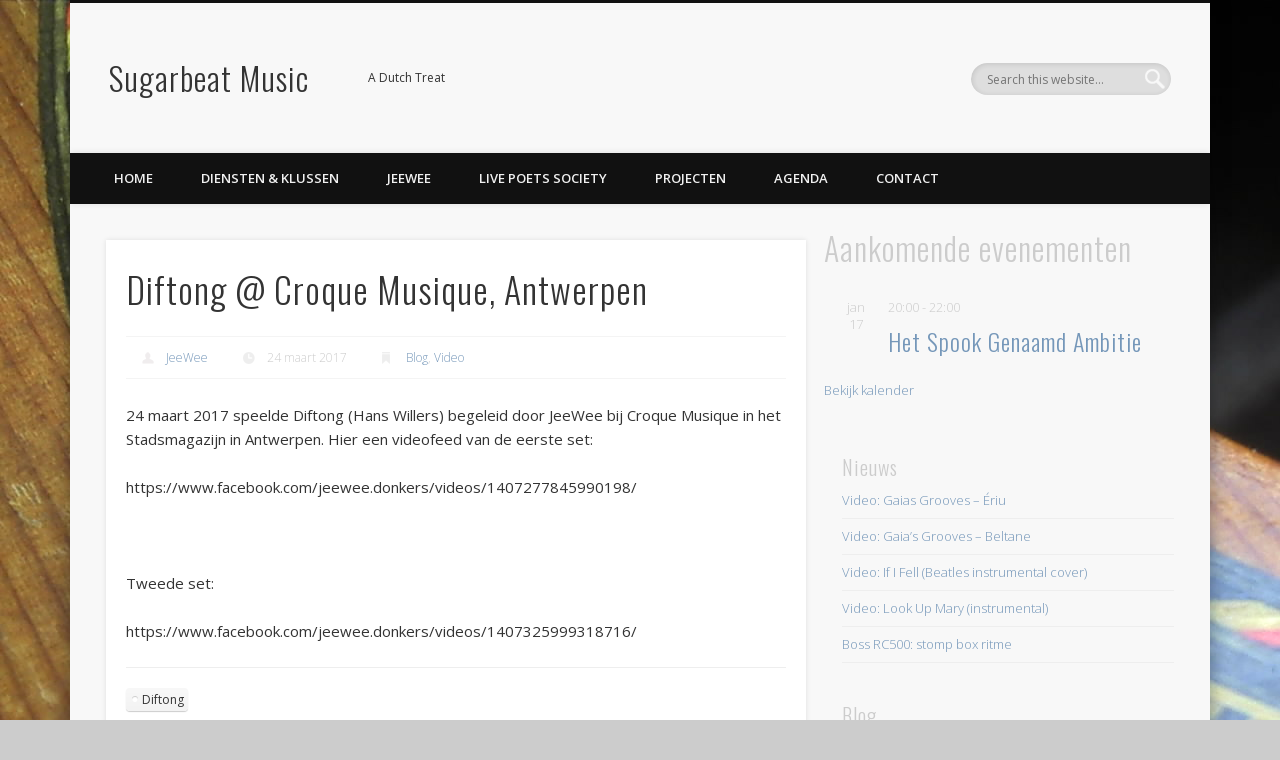

--- FILE ---
content_type: text/html; charset=utf-8
request_url: https://accounts.google.com/o/oauth2/postmessageRelay?parent=https%3A%2F%2Fwww.sugarbeat.nl&jsh=m%3B%2F_%2Fscs%2Fabc-static%2F_%2Fjs%2Fk%3Dgapi.lb.en.OE6tiwO4KJo.O%2Fd%3D1%2Frs%3DAHpOoo_Itz6IAL6GO-n8kgAepm47TBsg1Q%2Fm%3D__features__
body_size: 164
content:
<!DOCTYPE html><html><head><title></title><meta http-equiv="content-type" content="text/html; charset=utf-8"><meta http-equiv="X-UA-Compatible" content="IE=edge"><meta name="viewport" content="width=device-width, initial-scale=1, minimum-scale=1, maximum-scale=1, user-scalable=0"><script src='https://ssl.gstatic.com/accounts/o/2580342461-postmessagerelay.js' nonce="UHMVDA_QDpTyGp-J9Xpf9A"></script></head><body><script type="text/javascript" src="https://apis.google.com/js/rpc:shindig_random.js?onload=init" nonce="UHMVDA_QDpTyGp-J9Xpf9A"></script></body></html>